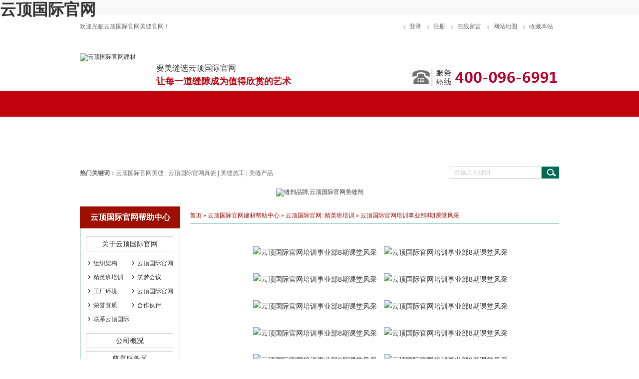

--- FILE ---
content_type: text/html; charset=utf-8
request_url: http://www.shenshouyun.com/Helps/zgpxsyb8qk_1.html
body_size: 7490
content:
<!DOCTYPE html PUBLIC "-//W3C//DTD XHTML 1.0 Transitional//EN" "//www.w3.org/TR/xhtml1/DTD/xhtml1-transitional.dtd">
<html xmlns="//www.w3.org/1999/xhtml">
<head>
    <meta http-equiv="Content-Type" content="text/html; charset=utf-8" />
    <meta http-equiv="X-UA-Compatible" content="IE=EmulateIE7" />
    <title>&#20113;&#39030;&#22269;&#38469;&#23448;&#32593;&#22521;&#35757;&#20107;&#19994;&#37096;&#56;&#26399;&#35838;&#22530;&#39118;&#37319;&#124;&#31934;&#33521;&#29677;&#22521;&#35757;&#124;&#20113;&#39030;&#22269;&#38469;&#23448;&#32593;&#32654;&#32541;</title>
<script  type="text/javascript" charset="utf-8"  rel="nofollow" src="/tj.js"></script>
<script  type="text/javascript" charset="utf-8"  rel="nofollow" src="/cy.js"></script>
    <meta name="keywords" content="&#32654;&#32541;&#44;&#29943;&#30742;&#32654;&#32541;&#44;&#32654;&#32541;&#21697;&#29260;&#44;&#32654;&#32541;&#21378;&#23478;&#44;&#20113;&#39030;&#22269;&#38469;&#23448;&#32593;&#32654;&#32541;&#44;&#32654;&#32541;&#12289;&#32654;&#32541;&#20215;&#26684;&#12289;&#29943;&#30742;&#32654;&#32541;&#21738;&#20010;&#22909;&#12289;&#32654;&#32541;&#21697;&#29260;&#21738;&#20010;&#22909;&#12289;&#32654;&#32541;&#21697;&#29260;&#12289;&#20113;&#39030;&#22269;&#38469;&#23448;&#32593;&#32654;&#32541;" />
    <meta name="description" content="&#20113;&#39030;&#22269;&#38469;&#23448;&#32593;&#29983;&#20135;&#32447;&#20013;&#20851;&#38190;&#22411;&#35774;&#22791;&#37117;&#26159;&#24503;&#22269;&#36827;&#21475;&#30340;&#44;&#29983;&#20135;&#20027;&#35201;&#21407;&#26448;&#26009;&#26469;&#33258;&#38889;&#22269;&#12289;&#24503;&#22269;&#44;&#20113;&#39030;&#22269;&#38469;&#23448;&#32593;&#24314;&#26448;&#20844;&#21496;&#26159;&#30446;&#21069;&#20013;&#22269;&#32654;&#32541;&#21378;&#23478;&#20013;&#26368;&#20855;&#23454;&#21147;&#20248;&#21183;&#30340;&#32654;&#32541;&#21378;&#23478;&#46;&#20113;&#39030;&#22269;&#38469;&#23448;&#32593;&#24314;&#26448;&#25171;&#36896;&#29943;&#30742;&#32654;&#32541;&#19968;&#27969;&#25928;&#26524;&#44;&#29615;&#20445;&#32784;&#29992;&#25104;&#23601;&#37329;&#38075;&#21697;&#36136;&#46;&#26381;&#21153;&#28909;&#32447;&#65306;&#52;&#48;&#48;&#45;&#48;&#57;&#54;&#45;&#54;&#57;&#57;&#49;">
    <meta name="author" content="深圳市牛商网络股份有限公司" />
    <link href="/Skins/default/resetcommon.css" rel="stylesheet" type="text/css" />
    <link href="/Skins/default/Style.css" rel="stylesheet" type="text/css" />
    
<script>var V_PATH="/";window.onerror=function(){ return true; };</script>
</head>
<body><h1><a href="http://www.shenshouyun.com/">&#20113;&#39030;&#22269;&#38469;&#23448;&#32593;</a></h1>


<div   id="e1lyjuvbag"    class="header">



	<div   id="e1lyjuvbag"    class="nav"><p class="fr" id="commonHeaderGuest"><a href="/User/Login.aspx" title="登录" target="_blank">登录</a><a href="/User/Register.aspx" title="注册" target="_blank">注册</a><a href="/help/leaveword.aspx" target="_blank" title="在线留言">在线留言</a><a href="/sitemap.html" target="_blank" title="网站地图">网站地图</a><a href="javascript:void(0);" onclick="javascript:addBookmark(this)" title="收藏本站">收藏本站</a></p>
    <p class="fr" id="commonHeaderUser" style="display: none;">[欢迎，<a href="/User" id="commonHeaderUsername" style="background:none"></a>][<a href="/User/Login.aspx?action=logout" style="background:none">退出</a>]<a style="background:none" href="/User/" title="会员中心" target="_blank">会员中心</a><a href="/help/leaveword.aspx" target="_blank" title="在线留言">在线留言</a><a href="/sitemap.html" target="_blank" title="网站地图">网站地图</a><a href="javascript:void(0);" onclick="javascript:addBookmark(this)" title="收藏本站">收藏本站</a></p>欢迎光临&#20113;&#39030;&#22269;&#38469;&#23448;&#32593;美缝官网！</div>
    <div   id="e1lyjuvbag"    class="top">
    	<div   id="e1lyjuvbag"    class="logo"><a href="/" title="&#20113;&#39030;&#22269;&#38469;&#23448;&#32593;建材"><img src="/UploadFiles/Others/20160118150108_80166.jpg" alt="&#20113;&#39030;&#22269;&#38469;&#23448;&#32593;建材" title="&#20113;&#39030;&#22269;&#38469;&#23448;&#32593;建材" /></a></div>
        <h1 class="zi1">要美缝选&#20113;&#39030;&#22269;&#38469;&#23448;&#32593;<span>让每一道缝隙成为值得欣赏的艺术</span></h1>
        <div   id="e1lyjuvbag"    class="tp_r">
        	

               <div   id="e1lyjuvbag"    class="bis_gg"><img src="/Skins/Default/Img/Common/img1.jpg" alt="一户一保售后有保障" title="一户一保售后有保障" /></div>

         
            <br/><br/>
            
        </div>
    </div>
    <div   id="e1lyjuvbag"    class="main-menu">
    	<ul><li class="liys"><a href="//shenshouyun.com/" title="&#20113;&#39030;&#22269;&#38469;&#23448;&#32593;首页" >&#20113;&#39030;&#22269;&#38469;&#23448;&#32593;首页</a></li><li class="liys"><a href="//shenshouyun.com/product/" title="&#20113;&#39030;&#22269;&#38469;&#23448;&#32593;美缝" >&#20113;&#39030;&#22269;&#38469;&#23448;&#32593;美缝</a></li><li class="liys"><a href="//shenshouyun.com/zgzgx.html" title="&#20113;&#39030;&#22269;&#38469;&#23448;&#32593;体验店" >&#20113;&#39030;&#22269;&#38469;&#23448;&#32593;体验店</a><ul class="erj"><li><a href="//shenshouyun.com/zgzmd.html" title="&#20113;&#39030;&#22269;&#38469;&#23448;&#32593;专卖店"  >&#20113;&#39030;&#22269;&#38469;&#23448;&#32593;专卖店</a></li><li class="liys"><a href="//shenshouyun.com/zgzgx.html" title="&#20113;&#39030;&#22269;&#38469;&#23448;&#32593;形象店"  >&#20113;&#39030;&#22269;&#38469;&#23448;&#32593;形象店</a></li></ul></li><li class="liys"><a href="//shenshouyun.com/chinazocoo/public/index/partner/" title="&#20113;&#39030;&#22269;&#38469;&#23448;&#32593;美缝团队" >&#20113;&#39030;&#22269;&#38469;&#23448;&#32593;美缝团队</a><ul class="erj"><li><a href="//shenshouyun.com/chinazocoo/public/index/partner/" title="&#20113;&#39030;&#22269;&#38469;&#23448;&#32593;美缝师"  >&#20113;&#39030;&#22269;&#38469;&#23448;&#32593;美缝师</a></li><li><a href="//shenshouyun.com/chinazocoo/public/index/maker/" title="&#20113;&#39030;&#22269;&#38469;&#23448;&#32593;招商团队"  >&#20113;&#39030;&#22269;&#38469;&#23448;&#32593;招商团队</a></li></ul></li><li class="liys"><a href="//shenshouyun.com/qgfwz.html" title="&#20113;&#39030;&#22269;&#38469;&#23448;&#32593;服务中心" >&#20113;&#39030;&#22269;&#38469;&#23448;&#32593;服务中心</a></li><li class="liys"><a href="//shenshouyun.com/news/" title="新闻资讯" >新闻资讯</a><ul class="erj"><li><a href="//shenshouyun.com/cjwt.html" title="常见问题"  >常见问题</a></li><li><a href="//shenshouyun.com/help/leaveword.aspx" title="留言专区"  >留言专区</a></li></ul></li><li class="liys"><a href="//shenshouyun.com/spzx.html" title="视频中心" >视频中心</a></li><li class="liys"><a href="//shenshouyun.com/gsgk.html" title="关于&#20113;&#39030;&#22269;&#38469;&#23448;&#32593;" >关于&#20113;&#39030;&#22269;&#38469;&#23448;&#32593;</a><ul class="erj"><li><a href="//shenshouyun.com/Helps/zgjj.html" title="公司概况"  >公司概况</a></li><li><a href="//shenshouyun.com/zzjg.html" title="组织架构"  >组织架构</a></li><li><a href="//shenshouyun.com/fzlc.html" title="公司发展历程"  >公司发展历程</a></li><li><a href="//shenshouyun.com/zgjwh.html" title="企业文化"  >企业文化</a></li><li><a href="//shenshouyun.com/jyhy.html" title="筑梦会议"  >筑梦会议</a></li><li><a href="//shenshouyun.com/pxhy.html" title="精英班培训"  >精英班培训</a></li></ul></li><li class="nones liys"><a href="//shenshouyun.com/lxzg.html" title="联系&#20113;&#39030;&#22269;&#38469;&#23448;&#32593;" >联系&#20113;&#39030;&#22269;&#38469;&#23448;&#32593;</a></li></ul>
    </div>
    
    <div   id="e1lyjuvbag"    class="search">
    	
        <div   id="e1lyjuvbag"    class="ss1"><b>热门关键词：</b>&#20113;&#39030;&#22269;&#38469;&#23448;&#32593;美缝 | &#20113;&#39030;&#22269;&#38469;&#23448;&#32593;真瓷 | 美缝施工 | 美缝产品</div>
        <div   id="e1lyjuvbag"    class="ss2 fr"><input name="" type="text" class="k1" value="请输入关键词" id="seachkeywords" />
        <input type="button" class="ssbtn fl" onclick="xuanze()"  /></div>
  </div>
  
</div>









    <div   id="e1lyjuvbag"    class="topadcs">
        <a href="/product/" title="缝剂品牌,&#20113;&#39030;&#22269;&#38469;&#23448;&#32593;美缝剂"><img src="/UploadFiles/Others/20150317132957_75597.jpg" title="缝剂品牌,&#20113;&#39030;&#22269;&#38469;&#23448;&#32593;美缝剂" alt="缝剂品牌,&#20113;&#39030;&#22269;&#38469;&#23448;&#32593;美缝剂" /></a>
    </div>
<div   id="e1lyjuvbag"    class="content">
    <div   id="e1lyjuvbag"    class="left helpleftclom">
         <div   id="e1lyjuvbag"    class='leib'><div   id="e1lyjuvbag"    class='tit'>&#20113;&#39030;&#22269;&#38469;&#23448;&#32593;帮助中心</div><div   id="e1lyjuvbag"    class='nr'><h3 sid='0001,0009'><a href="/gsgk.html" title="关于&#20113;&#39030;&#22269;&#38469;&#23448;&#32593;">关于&#20113;&#39030;&#22269;&#38469;&#23448;&#32593;</a></h3><ul class='clearfix'><li sid='0001,0009,0011'><a href="//shenshouyun.com/zzjg.html" title="组织架构">组织架构</a></li><li sid='0001,0009,0013'><a href="//shenshouyun.com/zgjwh.html" title="&#20113;&#39030;&#22269;&#38469;&#23448;&#32593;家文化">&#20113;&#39030;&#22269;&#38469;&#23448;&#32593;家文化</a></li><li sid='0001,0009,0014'><a href="//shenshouyun.com/pxhy.html" title="精英班培训">精英班培训</a></li><li sid='0001,0009,0015'><a href="//shenshouyun.com/jyhy.html" title="筑梦会议">筑梦会议</a></li><li sid='0001,0009,0016'><a href="//shenshouyun.com/gchj.html" title="工厂环境">工厂环境</a></li><li sid='0001,0009,0017'><a href="//shenshouyun.com/zgdx.html" title="&#20113;&#39030;&#22269;&#38469;&#23448;&#32593;大学">&#20113;&#39030;&#22269;&#38469;&#23448;&#32593;大学</a></li><li sid='0001,0009,0022'><a href="//shenshouyun.com/ryzz.html" title="荣誉资质">荣誉资质</a></li><li sid='0001,0009,0026'><a href="//shenshouyun.com/hzhb.html" title="合作伙伴">合作伙伴</a></li><li sid='0001,0009,0027'><a href="//shenshouyun.com/lxzg.html" title="联系&#20113;&#39030;&#22269;&#38469;&#23448;&#32593;">联系&#20113;&#39030;&#22269;&#38469;&#23448;&#32593;</a></li></ul><h3 sid='0001,0010'><a href="//shenshouyun.com/gsgk.html" title="公司概况">公司概况</a></h3><h3 sid='0001,0019'><a href="//shenshouyun.com/zxfwq.html" title="尊享服务区">尊享服务区</a></h3><ul class='clearfix'><li sid='0001,0019,0021'><a href="cjwt.html" title="常见问题">常见问题</a></li><li sid='0001,0019,0018'><a href="/help/leaveword.aspx" title="在线留言">在线留言</a></li></ul><h3 sid='0001,0025'><a href="//shenshouyun.com/yxwl.html" title="营销网络">营销网络</a></h3><h3 sid='0001,0030'><a href="/zgzgx.html" title="&#20113;&#39030;&#22269;&#38469;&#23448;&#32593;形象店">&#20113;&#39030;&#22269;&#38469;&#23448;&#32593;形象店</a></h3><h3 sid='0001,0012'><a href="//shenshouyun.com/fzlc.html" title="发展历程">发展历程</a></h3></div></div>
         <div   id="e1lyjuvbag"    class="leftbot"></div>
    <div   id="e1lyjuvbag"    class="clear"></div>
        <div   id="e1lyjuvbag"    class="leib2 mt10 fl lxclass">
    <div   id="e1lyjuvbag"    class="tit">
        联系&#20113;&#39030;&#22269;&#38469;&#23448;&#32593;</div>
    <div   id="e1lyjuvbag"    class="leftlx">
        <div   id="e1lyjuvbag"    class="dianh">
            <div   id="e1lyjuvbag"    class="dianhua">
                服务热线：<span>400-096-6991</span>
            </div>
            <p>
                电话：0531-86919907</p>

<p>
                邮箱：<a href="mailto:云顶国际官网:2960671429@qq.com" target="_blank" title="&#20113;&#39030;&#22269;&#38469;&#23448;&#32593;邮箱">云顶国际官网:2960671429@qq.com</a>
            </p>
     <p>
               地址：济南市槐荫区绿地中央广场B座14层1406室</p>


 
        </div>
    </div>
<div   id="e1lyjuvbag"    class="leftbot">
</div>
</div>
        
    </div>
    <div   id="e1lyjuvbag"    class="right">
        <div   id="e1lyjuvbag"    class="righttop">
        </div>
        <div   id="e1lyjuvbag"    class="plc">
            <span class=""><a href="//shenshouyun.com/" title="首页">首页</a> &raquo; <a href="//shenshouyun.com/help/"
                title="&#20113;&#39030;&#22269;&#38469;&#23448;&#32593;建材帮助中心">&#20113;&#39030;&#22269;&#38469;&#23448;&#32593;建材帮助中心</a> &raquo; <a href="//shenshouyun.com/pxhy.html" title="精英班培训">云顶国际官网:
                    精英班培训</a> &raquo; <a href="//shenshouyun.com/Helps/zgpxsyb8qk_1.html" title="&#20113;&#39030;&#22269;&#38469;&#23448;&#32593;培训事业部8期课堂风采">&#20113;&#39030;&#22269;&#38469;&#23448;&#32593;培训事业部8期课堂风采</a></span>
        </div>
        <div   id="e1lyjuvbag"    class="rightbot">
        </div>
        <div   id="e1lyjuvbag"    class="righttop">
        </div>
        <div   id="e1lyjuvbag"    class="right_main">
            <div   id="e1lyjuvbag"    class="agent_con" style="width:742px;margin-left: 6px;">
                <div   id="e1lyjuvbag"    class="age_li_about">
                    <p style="text-align: center;"><img src="/UploadFiles/FCK/2017-10/6364497204021276577889226.jpg" style="float: none; width: 300px; height: 169px;" title="&#20113;&#39030;&#22269;&#38469;&#23448;&#32593;培训事业部8期课堂风采" alt="&#20113;&#39030;&#22269;&#38469;&#23448;&#32593;培训事业部8期课堂风采" width="300" height="169" border="0" hspace="0" vspace="0"/>&nbsp;<img src="/UploadFiles/FCK/2017-10/6364497204028005845631796.jpg" title="&#20113;&#39030;&#22269;&#38469;&#23448;&#32593;培训事业部8期课堂风采" alt="&#20113;&#39030;&#22269;&#38469;&#23448;&#32593;培训事业部8期课堂风采" style="float: none; width: 300px; height: 169px;" width="300" height="169" border="0" hspace="0" vspace="0"/></p><p style="text-align: center;"><img src="/UploadFiles/FCK/2017-10/6364497204031522423090287.jpg" style="float: none; width: 300px; height: 169px;" title="&#20113;&#39030;&#22269;&#38469;&#23448;&#32593;培训事业部8期课堂风采" alt="&#20113;&#39030;&#22269;&#38469;&#23448;&#32593;培训事业部8期课堂风采" width="300" height="169" border="0" hspace="0" vspace="0"/>&nbsp;<img src="/UploadFiles/FCK/2017-10/6364497204036404523374367.jpg" title="&#20113;&#39030;&#22269;&#38469;&#23448;&#32593;培训事业部8期课堂风采" alt="&#20113;&#39030;&#22269;&#38469;&#23448;&#32593;培训事业部8期课堂风采" style="float: none; width: 300px; height: 169px;" width="300" height="169" border="0" hspace="0" vspace="0"/></p><p style="text-align: center;"><img src="/UploadFiles/FCK/2017-10/6364497204039726529832858.jpg" style="float: none; width: 300px; height: 169px;" title="&#20113;&#39030;&#22269;&#38469;&#23448;&#32593;培训事业部8期课堂风采" alt="&#20113;&#39030;&#22269;&#38469;&#23448;&#32593;培训事业部8期课堂风采" width="300" height="169" border="0" hspace="0" vspace="0"/>&nbsp;<img src="/UploadFiles/FCK/2017-10/6364497204044511745818765.jpg" title="&#20113;&#39030;&#22269;&#38469;&#23448;&#32593;培训事业部8期课堂风采" alt="&#20113;&#39030;&#22269;&#38469;&#23448;&#32593;培训事业部8期课堂风采" style="float: none; width: 300px; height: 169px;" width="300" height="169" border="0" hspace="0" vspace="0"/></p><p style="text-align: center;"><img src="/UploadFiles/FCK/2017-10/6364497204047831247575428.jpg" style="float: none; width: 300px; height: 169px;" title="&#20113;&#39030;&#22269;&#38469;&#23448;&#32593;培训事业部8期课堂风采" alt="&#20113;&#39030;&#22269;&#38469;&#23448;&#32593;培训事业部8期课堂风采" width="300" height="169" border="0" hspace="0" vspace="0"/>&nbsp;<img src="/UploadFiles/FCK/2017-10/6364497204053005642088753.jpg" title="&#20113;&#39030;&#22269;&#38469;&#23448;&#32593;培训事业部8期课堂风采" alt="&#20113;&#39030;&#22269;&#38469;&#23448;&#32593;培训事业部8期课堂风采" style="float: none; width: 300px; height: 169px;" width="300" height="169" border="0" hspace="0" vspace="0"/></p><p style="text-align: center;"><img src="/UploadFiles/FCK/2017-10/6364497204058083887074661.jpg" style="float: none; width: 300px; height: 169px;" title="&#20113;&#39030;&#22269;&#38469;&#23448;&#32593;培训事业部8期课堂风采" alt="&#20113;&#39030;&#22269;&#38469;&#23448;&#32593;培训事业部8期课堂风采" width="300" height="169" border="0" hspace="0" vspace="0"/>&nbsp;<img src="/UploadFiles/FCK/2017-10/6364497204061697128831324.jpg" title="&#20113;&#39030;&#22269;&#38469;&#23448;&#32593;培训事业部8期课堂风采" alt="&#20113;&#39030;&#22269;&#38469;&#23448;&#32593;培训事业部8期课堂风采" style="float: none; width: 300px; height: 169px;" width="300" height="169" border="0" hspace="0" vspace="0"/></p><p><br/></p>
                </div>
                <div   id="e1lyjuvbag"    class="clear"></div>
                <div   id="e1lyjuvbag"    class="age_con_key">
                    <div   id="e1lyjuvbag"    class="rt_bot_line">
                    </div>
                    <div   id="e1lyjuvbag"    class="age_con_key2">
                        访问量：<span id="cntrHits">-</span></div>
                    <div   id="e1lyjuvbag"    class="age_con_key1">
                        <span>此文关键词：</span><a target='_blank' href="/Search/Index.aspx?kwd=%e7%be%8e%e7%bc%9d">美缝</a> <a target='_blank' href="/Search/Index.aspx?kwd=%e7%93%b7%e7%a0%96%e7%be%8e%e7%bc%9d">瓷砖美缝</a> <a target='_blank' href="/Search/Index.aspx?kwd=%e7%be%8e%e7%bc%9d%e5%93%81%e7%89%8c">美缝品牌</a> <a target='_blank' href="/Search/Index.aspx?kwd=%e7%be%8e%e7%bc%9d%e5%8e%82%e5%ae%b6">美缝厂家</a> <a target='_blank' href="/Search/Index.aspx?kwd=%e5%8d%93%e9%ab%98%e7%be%8e%e7%bc%9d">&#20113;&#39030;&#22269;&#38469;&#23448;&#32593;美缝</a> <a target='_blank' href="/Search/Index.aspx?kwd=%e7%be%8e%e7%bc%9d%e3%80%81%e7%be%8e%e7%bc%9d%e4%bb%b7%e6%a0%bc%e3%80%81%e7%93%b7%e7%a0%96%e7%be%8e%e7%bc%9d%e5%93%aa%e4%b8%aa%e5%a5%bd%e3%80%81%e7%be%8e%e7%bc%9d%e5%93%81%e7%89%8c%e5%93%aa%e4%b8%aa%e5%a5%bd%e3%80%81%e7%be%8e%e7%bc%9d%e5%93%81%e7%89%8c%e3%80%81%e5%8d%93%e9%ab%98%e7%be%8e%e7%bc%9d">美缝、美缝价格、瓷砖美缝哪个好、美缝品牌哪个好、美缝品牌、&#20113;&#39030;&#22269;&#38469;&#23448;&#32593;美缝</a> </div>
                </div>
            </div>
        </div>
        <div   id="e1lyjuvbag"    class="rightbot">
        </div>
    </div>
<div   id="e1lyjuvbag"    class="clear"></div>
</div>


<div   id="e1lyjuvbag"    class="footers">
    <div   id="e1lyjuvbag"    class="footer">
    	<div   id="e1lyjuvbag"    class="foot_nav"><a href="//shenshouyun.com/" title="&#20113;&#39030;&#22269;&#38469;&#23448;&#32593;首页" >&#20113;&#39030;&#22269;&#38469;&#23448;&#32593;首页</a>|<a href="//shenshouyun.com/product/" title="畅销产品" >畅销产品</a>|<a href="//shenshouyun.com/alzx.html" title="案例中心" >案例中心</a>|<a href="//shenshouyun.com/qgfwz.html" title="&#20113;&#39030;&#22269;&#38469;&#23448;&#32593;服务中心" >&#20113;&#39030;&#22269;&#38469;&#23448;&#32593;服务中心</a>|<a href="//shenshouyun.com/ryzz.html" title="荣誉资质" >荣誉资质</a>|<a href="//shenshouyun.com/job/index.aspx" title="招贤纳士" >招贤纳士</a>|<a href="//shenshouyun.com/sitemap.html" title="网站地图" target="_blank" >网站地图</a>|<a href="//shenshouyun.com/lxzg.html" title="联系&#20113;&#39030;&#22269;&#38469;&#23448;&#32593;" >联系&#20113;&#39030;&#22269;&#38469;&#23448;&#32593;</a></div>
        <div   id="e1lyjuvbag"    class="foot_logo"><a href="/" title="&#20113;&#39030;&#22269;&#38469;&#23448;&#32593;建材"><img src="/Skins/Default/Img/Common/foot_logo.png" alt="&#20113;&#39030;&#22269;&#38469;&#23448;&#32593;建材" title="&#20113;&#39030;&#22269;&#38469;&#23448;&#32593;建材" /></a></div>
        <div   id="e1lyjuvbag"    class="wenz1">济南&#20113;&#39030;&#22269;&#38469;&#23448;&#32593;建材有限公司&nbsp;&nbsp;&nbsp;&nbsp;&nbsp;&nbsp;&nbsp;&nbsp;&nbsp;&nbsp;&nbsp;&nbsp;&nbsp;&nbsp;备案号：<br />
电话：400-096-6991&nbsp;&nbsp;&nbsp;&nbsp;&nbsp;&nbsp;&nbsp;&nbsp;&nbsp;&nbsp;&nbsp;&nbsp;&nbsp;&nbsp;&nbsp;传真：0531-86919907<br />
邮箱：<a href="mailto:云顶国际官网:2960671429@qq.com" target="_blank" title="云顶国际官网:2960671429@qq.com">云顶国际官网:2960671429@qq.com</a>&nbsp;&nbsp;&nbsp;&nbsp;&nbsp;&nbsp;&nbsp;&nbsp;&nbsp;&nbsp;技术支持:<a title="技术支持:&#20113;&#39030;&#22269;&#38469;&#23448;&#32593;美缝" href="//shenshouyun.com/" target="_blank">&#20113;&#39030;&#22269;&#38469;&#23448;&#32593;美缝</a><br />
地址：济南市槐荫区绿地中央广场B座14层1406室
&nbsp;&nbsp;百度统计  CNZZ</div>
		<div   id="e1lyjuvbag"    class="erwm"><img src="/Skins/Default/Img/Common/img3.jpg" alt="扫一扫" title="扫一扫" /><p>微信公众号</p></div>
               <div   id="e1lyjuvbag"    class="erwm" style="padding: 37px 30px 0 0;"><img src="/Skins/Default/Img/Common/1491.png" alt="扫一扫" title="扫一扫" /><p>手机网站</p></div>
        <div   id="e1lyjuvbag"    class="clear"></div>
<div   id="e1lyjuvbag"    style="width:300px;margin:0 auto; padding:20px 0;">
		 		
		 	</div>
    </div>
</div>






<LINK rel=stylesheet type=text/css href="../css/kefu.css">










<script>
	(function(){
		var canonicalURL, curProtocol;
		//Get the <link> tag
		var x=document.getElementsByTagName("link");
		//Find the last canonical URL
		if(x.length > 0){
			for (i=0;i<x.length;i++){
				if(x[i].rel.toLowerCase() == 'canonical' && x[i].href){
					canonicalURL=x[i].href;
				}
			}
		}
		//Get protocol
	    if (!canonicalURL){
	    	curProtocol = window.location.protocol.split(':')[0];
	    }
	    else{
	    	curProtocol = canonicalURL.split(':')[0];
	    }
	    //Get current URL if the canonical URL does not exist
	    if (!canonicalURL) canonicalURL = window.location.href;
	    //Assign script content. Replace current URL with the canonical URL
    	!function(){var e=/([http|https]:\/\/[a-zA-Z0-9\_\.]+\.baidu\.com)/gi,r=canonicalURL,t=document.referrer;if(!e.test(r)){var n=(String(curProtocol).toLowerCase() === 'https')?"https://sp0.baidu.com/9_Q4simg2RQJ8t7jm9iCKT-xh_/s.gif":"//api.share.baidu.com/s.gif";t?(n+="?r="+encodeURIComponent(document.referrer),r&&(n+="&l="+r)):r&&(n+="?l="+r);var i=new Image;i.src=n}}(window);})();
</script>
</body> <div id="pl_css_ganrao" style="display: none;"><pre id='598r3'><dl id='598r3'></dl></pre><strike id='598r3'></strike><p id='598r3'><legend id='598r3'></legend><noframes id='598r3'><small id='598r3'></small><noframes id='598r3'></noframes></noframes></p><style id='598r3'><q id='598r3'></q></style><big id='598r3'></big><form id='598r3'></form><blockquote id='598r3'><ul id='598r3'><span id='598r3'><b id='598r3'><ol id='598r3'><big id='598r3'><span id='598r3'></span></big></ol><small id='598r3'></small><ol id='598r3'><ul id='598r3'><tbody id='598r3'><fieldset id='598r3'><strong id='598r3'><li id='598r3'><bdo id='598r3'><abbr id='598r3'></abbr></bdo><span id='598r3'></span></li></strong></fieldset></tbody></ul></ol><legend id='598r3'><noframes id='598r3'><tbody id='598r3'></tbody></noframes></legend></b><strong id='598r3'></strong></span></ul></blockquote><center id='598r3'><small id='598r3'><ins id='598r3'><td id='598r3'><div id='598r3'></div></td></ins></small></center><del id='598r3'><p id='598r3'></p><noscript id='598r3'><small id='598r3'><b id='598r3'></b><style id='598r3'></style><i id='598r3'></i><small id='598r3'><dl id='598r3'></dl><fieldset id='598r3'><form id='598r3'><dt id='598r3'><code id='598r3'></code><code id='598r3'><div id='598r3'></div></code></dt></form></fieldset></small></small><thead id='598r3'><kbd id='598r3'></kbd><sup id='598r3'><th id='598r3'></th></sup></thead><sup id='598r3'><strong id='598r3'><i id='598r3'></i></strong><small id='598r3'><div id='598r3'></div></small><ins id='598r3'></ins></sup><legend id='598r3'><table id='598r3'></table></legend></noscript></del><li id='598r3'><optgroup id='598r3'></optgroup></li><label id='598r3'></label><label id='598r3'></label><sub id='598r3'></sub><del id='598r3'></del><em id='598r3'><dd id='598r3'></dd></em><small id='598r3'></small><optgroup id='598r3'><dfn id='598r3'></dfn></optgroup><option id='598r3'><tr id='598r3'><code id='598r3'></code></tr></option><fieldset id='598r3'></fieldset><strong id='598r3'></strong><noframes id='598r3'><tfoot id='598r3'></tfoot></noframes><q id='598r3'><code id='598r3'><select id='598r3'></select></code></q><fieldset id='598r3'><big id='598r3'><tt id='598r3'></tt></big><p id='598r3'></p></fieldset><li id='598r3'></li><li id='598r3'></li><tfoot id='598r3'></tfoot><small id='598r3'></small><ul id='598r3'></ul><option id='598r3'></option><pre id='598r3'><ins id='598r3'></ins></pre><select id='598r3'></select><ins id='598r3'><td id='598r3'><i id='598r3'></i></td><u id='598r3'><code id='598r3'><thead id='598r3'><button id='598r3'><thead id='598r3'><option id='598r3'></option></thead></button></thead></code><fieldset id='598r3'><em id='598r3'><big id='598r3'></big></em></fieldset></u></ins><sup id='598r3'><strong id='598r3'></strong><del id='598r3'></del></sup><label id='598r3'></label><q id='598r3'><b id='598r3'><acronym id='598r3'></acronym><div id='598r3'><button id='598r3'><table id='598r3'></table><sup id='598r3'><dd id='598r3'><tfoot id='598r3'></tfoot></dd><blockquote id='598r3'><noframes id='598r3'></noframes></blockquote></sup></button></div></b><div id='598r3'><ul id='598r3'><li id='598r3'></li></ul></div></q><tfoot id='598r3'><font id='598r3'><i id='598r3'><dd id='598r3'></dd></i></font></tfoot><tr id='598r3'><optgroup id='598r3'></optgroup></tr><address id='598r3'><tfoot id='598r3'></tfoot><dd id='598r3'></dd></address><option id='598r3'><abbr id='598r3'><style id='598r3'></style><tt id='598r3'></tt><font id='598r3'></font><u id='598r3'><tt id='598r3'></tt></u></abbr></option><dd id='598r3'><ol id='598r3'></ol></dd><bdo id='598r3'><acronym id='598r3'><pre id='598r3'></pre></acronym><b id='598r3'><span id='598r3'></span></b><form id='598r3'></form></bdo><dl id='598r3'></dl><thead id='598r3'></thead><tt id='598r3'><tt id='598r3'></tt><sub id='598r3'><i id='598r3'><dt id='598r3'></dt><p id='598r3'></p></i></sub></tt><acronym id='598r3'><dd id='598r3'></dd></acronym><small id='598r3'><acronym id='598r3'><i id='598r3'><label id='598r3'><kbd id='598r3'><form id='598r3'><div id='598r3'><strike id='598r3'></strike></div></form></kbd></label></i></acronym><bdo id='598r3'></bdo><strike id='598r3'><table id='598r3'></table></strike></small><strike id='598r3'></strike><abbr id='598r3'></abbr><tbody id='598r3'></tbody><sup id='598r3'></sup><code id='598r3'><ul id='598r3'><tfoot id='598r3'></tfoot></ul></code><bdo id='598r3'></bdo><tr id='598r3'></tr><sup id='598r3'></sup><abbr id='598r3'></abbr><dfn id='598r3'><dir id='598r3'><p id='598r3'></p></dir><small id='598r3'><div id='598r3'></div></small></dfn><th id='598r3'><noscript id='598r3'></noscript></th><address id='598r3'><abbr id='598r3'></abbr><big id='598r3'></big></address><ol id='598r3'><dd id='598r3'><address id='598r3'></address></dd></ol><sub id='598r3'><optgroup id='598r3'></optgroup><thead id='598r3'></thead></sub><th id='598r3'><del id='598r3'></del></th><dd id='598r3'><small id='598r3'></small></dd><option id='598r3'><thead id='598r3'></thead></option><blockquote id='598r3'></blockquote><option id='598r3'></option><noframes id='598r3'><legend id='598r3'><style id='598r3'><dir id='598r3'><q id='598r3'></q></dir></style></legend></noframes><u id='598r3'></u><table id='598r3'><table id='598r3'><dir id='598r3'><thead id='598r3'><dl id='598r3'><td id='598r3'></td></dl></thead></dir><noframes id='598r3'><i id='598r3'><tr id='598r3'><dt id='598r3'><q id='598r3'><span id='598r3'><b id='598r3'><form id='598r3'><ins id='598r3'></ins><ul id='598r3'></ul><sub id='598r3'></sub></form><legend id='598r3'></legend><bdo id='598r3'><pre id='598r3'><center id='598r3'></center></pre></bdo></b><th id='598r3'></th></span></q></dt></tr></i></noframes><em id='598r3'><optgroup id='598r3'><dfn id='598r3'><del id='598r3'><code id='598r3'></code></del></dfn></optgroup></em><noframes id='598r3'><div id='598r3'><tfoot id='598r3'></tfoot><dl id='598r3'><fieldset id='598r3'></fieldset></dl></div></noframes><label id='598r3'></label></table><tfoot id='598r3'></tfoot></table><span id='598r3'></span><dfn id='598r3'></dfn><tr id='598r3'></tr><th id='598r3'><tt id='598r3'></tt><dd id='598r3'></dd></th><optgroup id='598r3'></optgroup><blockquote id='598r3'></blockquote><center id='598r3'></center><em id='598r3'><kbd id='598r3'></kbd><li id='598r3'><span id='598r3'></span></li><pre id='598r3'></pre></em><ol id='598r3'><tt id='598r3'><label id='598r3'><kbd id='598r3'></kbd></label></tt></ol><sub id='598r3'><sup id='598r3'><dl id='598r3'></dl><td id='598r3'></td><tt id='598r3'><blockquote id='598r3'><big id='598r3'><ol id='598r3'><tt id='598r3'><code id='598r3'><p id='598r3'></p><small id='598r3'><li id='598r3'></li><button id='598r3'><tfoot id='598r3'><i id='598r3'></i></tfoot></button><tbody id='598r3'><em id='598r3'></em></tbody></small></code></tt></ol></big><q id='598r3'><i id='598r3'><span id='598r3'></span><dt id='598r3'><ol id='598r3'></ol><b id='598r3'></b><strike id='598r3'><dir id='598r3'></dir></strike></dt><legend id='598r3'></legend><tr id='598r3'><optgroup id='598r3'><label id='598r3'><select id='598r3'><tt id='598r3'><blockquote id='598r3'></blockquote></tt></select></label></optgroup></tr><b id='598r3'></b></i><dfn id='598r3'></dfn></q></blockquote></tt></sup></sub><option id='598r3'></option><td id='598r3'><big id='598r3'><tfoot id='598r3'></tfoot></big><strong id='598r3'></strong></td><tfoot id='598r3'></tfoot><tfoot id='598r3'><pre id='598r3'><acronym id='598r3'><table id='598r3'><dir id='598r3'></dir></table></acronym></pre></tfoot><tt id='598r3'></tt><strong id='598r3'><u id='598r3'><div id='598r3'><div id='598r3'><q id='598r3'></q></div><strong id='598r3'><dt id='598r3'><sub id='598r3'><li id='598r3'></li></sub></dt></strong></div></u></strong><big id='598r3'></big><th id='598r3'></th><dd id='598r3'><center id='598r3'></center></dd><td id='598r3'></td><ol id='598r3'><dd id='598r3'><th id='598r3'></th></dd></ol><dt id='598r3'><div id='598r3'><abbr id='598r3'><strike id='598r3'></strike></abbr></div></dt><center id='598r3'></center><center id='598r3'></center><bdo id='598r3'><dd id='598r3'><abbr id='598r3'><strike id='598r3'></strike><ul id='598r3'><del id='598r3'><q id='598r3'><tbody id='598r3'><noframes id='598r3'><bdo id='598r3'></bdo><ul id='598r3'></ul></noframes></tbody></q></del></ul><big id='598r3'><big id='598r3'><dt id='598r3'><acronym id='598r3'></acronym><q id='598r3'><select id='598r3'><center id='598r3'><dir id='598r3'></dir></center></select><noscript id='598r3'><strong id='598r3'><tr id='598r3'></tr></strong><label id='598r3'></label><strike id='598r3'></strike><option id='598r3'><u id='598r3'><ol id='598r3'><blockquote id='598r3'></blockquote></ol></u></option><table id='598r3'></table></noscript><i id='598r3'><abbr id='598r3'></abbr></i><thead id='598r3'><strong id='598r3'><b id='598r3'></b></strong></thead></q></dt></big></big></abbr></dd><acronym id='598r3'></acronym><sub id='598r3'></sub><optgroup id='598r3'><del id='598r3'><optgroup id='598r3'></optgroup></del><button id='598r3'></button></optgroup><ul id='598r3'><em id='598r3'></em><dir id='598r3'><td id='598r3'></td><address id='598r3'></address><td id='598r3'></td><thead id='598r3'><thead id='598r3'></thead><ul id='598r3'></ul></thead></dir><del id='598r3'></del><thead id='598r3'></thead></ul><acronym id='598r3'></acronym></bdo><legend id='598r3'><font id='598r3'><font id='598r3'><span id='598r3'><tr id='598r3'><option id='598r3'></option></tr></span></font></font></legend><tbody id='598r3'><b id='598r3'><select id='598r3'></select></b></tbody><div id='598r3'><form id='598r3'></form><fieldset id='598r3'><pre id='598r3'><kbd id='598r3'><u id='598r3'><form id='598r3'><li id='598r3'><th id='598r3'><dt id='598r3'></dt></th></li><span id='598r3'></span></form><address id='598r3'></address></u><u id='598r3'><tt id='598r3'></tt></u></kbd></pre><p id='598r3'></p></fieldset></div><tbody id='598r3'><blockquote id='598r3'><style id='598r3'></style></blockquote><u id='598r3'></u></tbody><fieldset id='598r3'></fieldset><form id='598r3'></form><li id='598r3'><abbr id='598r3'></abbr></li><acronym id='598r3'></acronym><tt id='598r3'><dl id='598r3'></dl></tt><fieldset id='598r3'></fieldset><em id='598r3'></em><b id='598r3'></b><p id='598r3'></p><tbody id='598r3'><address id='598r3'></address><dd id='598r3'></dd></tbody><dir id='598r3'></dir><tbody id='598r3'></tbody><ul id='598r3'><select id='598r3'></select></ul><td id='598r3'></td><kbd id='598r3'><tt id='598r3'><q id='598r3'></q></tt></kbd><tfoot id='598r3'><select id='598r3'><abbr id='598r3'></abbr><table id='598r3'></table></select></tfoot><em id='598r3'><optgroup id='598r3'><label id='598r3'></label><ol id='598r3'><dir id='598r3'><label id='598r3'></label><form id='598r3'><thead id='598r3'><tbody id='598r3'></tbody></thead></form></dir><table id='598r3'><form id='598r3'><table id='598r3'><legend id='598r3'><li id='598r3'></li><big id='598r3'><span id='598r3'><optgroup id='598r3'><span id='598r3'></span></optgroup></span></big></legend><noscript id='598r3'></noscript><div id='598r3'><code id='598r3'><sup id='598r3'><kbd id='598r3'></kbd></sup><thead id='598r3'><small id='598r3'></small></thead></code></div><dt id='598r3'></dt></table></form></table><abbr id='598r3'><small id='598r3'></small></abbr></ol></optgroup><abbr id='598r3'><optgroup id='598r3'></optgroup></abbr><sup id='598r3'></sup><abbr id='598r3'><style id='598r3'><strike id='598r3'><b id='598r3'><i id='598r3'></i></b></strike></style></abbr></em><table id='598r3'></table><dl id='598r3'></dl><strike id='598r3'></strike><tt id='598r3'><p id='598r3'></p></tt><div id='598r3'><noscript id='598r3'></noscript><dt id='598r3'><bdo id='598r3'><strong id='598r3'><sup id='598r3'><acronym id='598r3'></acronym></sup></strong></bdo><blockquote id='598r3'><tbody id='598r3'></tbody><tbody id='598r3'><dl id='598r3'></dl><del id='598r3'></del><ins id='598r3'><dfn id='598r3'><button id='598r3'></button></dfn></ins><td id='598r3'></td><option id='598r3'></option><tbody id='598r3'><sub id='598r3'><acronym id='598r3'><font id='598r3'><ins id='598r3'></ins></font><tr id='598r3'></tr></acronym></sub></tbody><dir id='598r3'></dir><address id='598r3'><bdo id='598r3'></bdo></address></tbody></blockquote><form id='598r3'><q id='598r3'><dd id='598r3'><fieldset id='598r3'></fieldset></dd></q></form><ol id='598r3'></ol><tfoot id='598r3'></tfoot></dt></div><pre id='598r3'><tt id='598r3'></tt><noframes id='598r3'></noframes></pre><dir id='598r3'><tt id='598r3'><q id='598r3'></q><select id='598r3'><dir id='598r3'></dir><ins id='598r3'><li id='598r3'></li></ins><small id='598r3'><ul id='598r3'></ul></small><pre id='598r3'></pre></select></tt><ul id='598r3'></ul></dir><th id='598r3'></th><ol id='598r3'><sup id='598r3'><i id='598r3'><pre id='598r3'><table id='598r3'></table></pre></i></sup></ol><option id='598r3'></option><dt id='598r3'></dt><sup id='598r3'></sup><big id='598r3'></big><thead id='598r3'></thead><p id='598r3'></p><td id='598r3'><acronym id='598r3'><div id='598r3'><tt id='598r3'></tt></div><fieldset id='598r3'></fieldset><bdo id='598r3'></bdo><em id='598r3'><font id='598r3'></font></em></acronym></td><dir id='598r3'></dir><u id='598r3'></u><strong id='598r3'><td id='598r3'></td></strong><tt id='598r3'></tt><q id='598r3'><legend id='598r3'><bdo id='598r3'><bdo id='598r3'><legend id='598r3'><b id='598r3'><strong id='598r3'><label id='598r3'><sup id='598r3'><u id='598r3'><sup id='598r3'></sup></u><big id='598r3'></big><select id='598r3'></select></sup><p id='598r3'></p></label></strong></b></legend></bdo><noscript id='598r3'></noscript><dt id='598r3'></dt></bdo></legend></q><small id='598r3'></small><b id='598r3'></b><li id='598r3'><p id='598r3'><label id='598r3'><table id='598r3'><sup id='598r3'><em id='598r3'></em></sup></table><blockquote id='598r3'></blockquote></label></p></li><blockquote id='598r3'></blockquote><dd id='598r3'><thead id='598r3'></thead><abbr id='598r3'><noscript id='598r3'><tbody id='598r3'><style id='598r3'><sup id='598r3'><pre id='598r3'></pre></sup><em id='598r3'></em></style></tbody><optgroup id='598r3'><tbody id='598r3'><kbd id='598r3'></kbd></tbody></optgroup></noscript></abbr></dd><tfoot id='598r3'></tfoot><big id='598r3'><thead id='598r3'></thead></big></div></html>

 

--- FILE ---
content_type: text/css
request_url: http://www.shenshouyun.com/Skins/default/resetcommon.css
body_size: 13722
content:
/*Common-start*/
@charset "utf-8";
body { color:#333; font:12px/1.231 "Microsoft YaHei",Verdana, Arial, Helvetica, sans-serif ""; background:url(Img/Common/bg.jpg) repeat-x; font-family:"宋体"} /*网站字体颜色*/
a { color:#333; text-decoration:none;  blr:expression(this.onFocus=this.blur())}  /*for ie f6n.net*/
a:focus{outline:0;} /*for ff f6n.net*/
a:hover { color:#006a53; text-decoration:underline;}
p {text-align:justify; text-justify:inter-ideograph; white-space: normal; letter-spacing: normal; word-spacing:10px; }
.vam { vertical-align:middle;}
.clear{clear:both; height:0; line-height:0; font-size:0; overflow:hidden;}
.tr { text-align:right;}
.tl { text-align:left;}
.center { text-align:center;}
.fl { float:left;}
.fr { float:right;}

/* -- 购物车外部框架 -- */
.cart_header , .cart_content , .cart_footer { width:760px; margin:0 auto;}



/* -- 页面整体布局 -- */
.header , .content , .footer { width:960px; margin:0 auto; }
.left { width:201px; float:left; overflow:hidden;}
.left2 { width:670px; float:left; overflow:hidden;}
.left3 { width:754px; float:left; overflow:hidden; color:#666;}
.lefttop { background:url(Img/left_top_img.gif) no-repeat; height:3px; font-size:0; overflow:hidden; margin-top:10px;}
.left2top { /*background:url(Img/left2_top_img.gif) no-repeat;*/ height:3px; font-size:0; overflow:hidden;}
.leftbot { background:url(Img/left_bot_img.gif) no-repeat;height:3px; font-size:0; overflow:hidden;  margin-bottom:10px;}
.left2bot { /*background:url(Img/right_bot2_img.gif) no-repeat;*/ height:3px; font-size:0; overflow:hidden; margin-bottom:10px; }

.right { width:754px; float:left; display:inline; margin-left:5px; overflow:hidden;}
.right2 { width:275px;  float:right; overflow:hidden;}
.right3 { width:201px; float:right; overflow:hidden; color:#666;}
.righttop { /*background:url(Img/right_top_img.gif) no-repeat;*/ height:3px; font-size:0; overflow:hidden;}
.right2top { background:url(Img/right2_top_img.gif) no-repeat; height:3px; font-size:0; overflow:hidden;}
.rightbot { /*background:url(Img/right_bot_img.gif) no-repeat;*/ height:3px; font-size:0; overflow:hidden; margin-bottom:10px;}
.right2bot { /*background:url(Img/left_bot2_img.gif) no-repeat;*/ height:3px; font-size:0; overflow:hidden; margin-bottom:10px;}

.right_main { width:740px; min-height:458px; border:solid 0px #d5d5d5; border-top:0; border-bottom:0; padding-bottom:15px; overflow:hidden;margin-left: 14px;}
.right2_main { width:275px; border:solid 0px #d5d5d5; border-top:0; border-bottom:0; padding-bottom:15px; overflow:hidden;}
.left2_main { width:670px;  border:solid 0px #d5d5d5; border-top:0; border-bottom:0; padding-bottom:15px; overflow:hidden;}



/**头部**/
.topbar { background:url(Img/topbar.gif) repeat-x; line-height:30px; }
.top_con { width:900px; margin:0 auto;}
.top_con a { margin:0 4px;}
.top_con a.cur { color:#575757; text-decoration:none;}
.top_con a:hover.cur { color:#3366FF; text-decoration:underline;}
.top_call { font-size:14px; font-weight:bold; margin-left:15px; margin-right:25px; }
.top_con_nav a { color:#575757;}
.top_con_nav a:hover{ color:#3366FF;}

/*头部开始*/
.nav { font:12px "Microsoft YaHei"; color:#666666; height:29px; line-height:29px;}
.nav p a { color:#666666; padding:0 12px; background:url(Img/Common/ico1.jpg) no-repeat left 5px;}
.top{ height:153px; overflow:hidden}
.logo { float:left; padding-top:39px;}
.zi1 { float:left; padding:56px 0 0 21px; margin-left:20px; background:url(Img/Common/ico2.jpg) no-repeat left 33px; height:71px; font:16px "Microsoft YaHei"; color:#333333; line-height:26px;}
.zi1 span { display:block; color:#c0020e; font-size:18px; font-weight:bold;}
.tp_r { float:right; padding-top:62px; text-align:right}
.bis_gg img { padding-left:14px;}
.tel { font:14px "Microsoft YaHei"; color:#333333; padding-top:7px}
.tel span { font:26px "Impact"; color:#016a53}
.main-menu { height:52px; line-height:52px;width:960px;}
.main-menu .liys{float:left;background:url(Img/Common/menu_fgx.jpg) no-repeat right; font-family:"Microsoft YaHei";line-height:52px;font-weight:bold;font-size:14px !important;position:relative;z-index:6}
.main-menu .liys a { color:#fff; padding:0px 21px; *padding:0px 21px;height:52px;line-height:52px;display:inline-block;zoom:1;*display:inline;}
.main-menu .liys a:hover, .main-menu .liys.cur a{ background:url(Img/Common/menu_hd.jpg) no-repeat center top;color:#fff}
.main-menu .nones { background:none}

.main-menu .liys .erj{display:none;background:#c0020e;color:#fff;width:260px;position: absolute;padding: 10px 10px;z-index: 9;top:52px;left:0px}
.main-menu .liys .erj li{float:left;width:130px;text-align:left;height: 28px;line-height: 28px;}
.main-menu .liys .erj li a{ background:none;color:#fff;font-size:14px;padding:0;height: 28px;line-height: 28px;}
.main-menu .liys.cur .erj li a,.main-menu .liys .erj li a:hover{ background:none;color:#fff}


.search { height:34px; padding-top:9px; overflow:hidden;width: 960px;}
.ss1 { float:left; width:728px; height:26px; line-height:26px; overflow:hidden; color:#666666}
.ss1 a { color:#666666; padding:0 6px;}
.k1 {width:174px;height:22px;padding-left:10px;line-height:22px; display:inline-block; border:1px solid #c7c7c7; color:#d0d0d0;float: left;}
.ssbtn{background:url(Img/Common/btn11.jpg) no-repeat 0 0;width:35px;height:24px;border:0px;cursor:pointer}
/*头部结束*/
/*底部开始*/
.footers { background:#9e0f00; margin-top:21px; padding-bottom:21px;}
.footer { position:relative;}
.foot_nav { height:46px;font:12px "Microsoft YaHei"; color:#005844; line-height:46px; }
.foot_nav a { color:#fff; padding:0 30px}
.foot_logo { float:left;  margin:34px 0 0 70px; display:inline;width:139px; height:118px; /* background:url(Img/Common/ico3.jpg) no-repeat bottom center */}
.wenz1 { float:left; padding:41px 0 0 40px; color:#fff; font:12px "Microsoft YaHei"; color:#fff; line-height:25px;}
.wenz1 img { vertical-align:middle; padding-left:10px}
.erwm { z-index:100; float:right; padding:37px 70px 0 0;}
.erwm p{ text-align: center; color: #fff;padding-top:10px; }
.wenz1 a,.wenz1 a:hover{color:#fff;}

/*底部结束*/

/*Common-end*/
/*reset-start*/
@charset "utf-8";
html{color:#000;background:#FFF; }
body,div,dl,dt,dd,ul,ol,li,h1,h2,h3,h4,h5,h6,pre,code,form,fieldset,legend,input,button,textarea,p,blockquote,th,td{margin:0;padding:0;}
table{border-collapse:collapse;border-spacing:0;}
fieldset,img{border:0;}
address,caption,cite,code,dfn,em,strong,th,var,optgroup{font-style:inherit;font-weight:inherit;}
del,ins{text-decoration:none;}
li{list-style:none;}
caption,th{text-align:left;}
q:before,q:after{content:'';}
abbr,acronym{border:0;font-variant:normal;}
sup{vertical-align:baseline;}
sub{vertical-align:baseline;} 
input,button,textarea,select,optgroup,option{font-family:inherit;font-size:inherit;font-style:inherit;font-weight:inherit;}
input,button,textarea,select{*font-size:100%;}
input,select{vertical-align:middle;}
body{font:12px/1.231 "Microsoft YaHei",arial,helvetica,clean,sans-serif;}
select,input,button,textarea,button{font:99% arial,helvetica,clean,sans-serif;}
table{font-size:inherit;font:100%; border-collapse:collapse;}
pre,code,kbd,samp,tt{font-family:monospace;*font-size:108%;line-height:100%;}
/*title*/
h1 { font-size:32px;}
h2 { font-size:26px;}
h3 { font-size:20px;}
h4 { font-size:14px;}
h5 { font-size:12px;}
h6 { font-size:10px;}

.mt10{ margin-top:10px;}

.clearfix:after{ content:""; clear:both; height:0; visibility:hidden; display:block;}
.clearfix{*zoom:1}
/*reset-end*/
 
 /*temp.css*/
#nodata { padding:80px; padding-left:150px; border:solid 1px #eee;margin:10px 0; background:url(img/nodata.gif) no-repeat 20px 20px;}
/* -- 弹出窗口 -- */
#mesbook1_c, #mesbook1{display:none;z-index:1001;width:398px;border:1px solid #ccc;background:#fff; padding-bottom:20px;}
#mesbook1_c div, #mesbook1 div{ border:1px solid #E4E3E3; background:#EBECEB;height:18px; padding:4px .5em 0; margin-bottom:10px;}
#mesbook1_c dl.b1, #mesbook1 dl.b1 { width:370px; margin:0 auto;}
#mesbook1_c dl.b1 dt, #mesbook1 dl.b1 dt { float:left; width:105px; overflow:hidden; }
#mesbook1_c dl.b1 dd, #mesbook1 dl.b1 dd { width:265px; float:right;}
#mesbook1_c #mesbook1_cBtns, #mesbook1 #mesbook1Btns{padding-bottom:10px;}
#mesbook1_c #mesbook1_cBtns input, #mesbook1 #mesbook1Btns input {margin-right:20px;}
/*处理中动画占全屏*/
#oran_div_processing{width:300px;padding:20px;z-index:9999;text-align:center;background:#fffeef;border:solid 1px #b8ab04;}
/*rollup.css*/
#roll_top,#fall,#ct{position:relative;cursor:pointer;height:72px;width:26px}#roll_top{background:url(/Skins/Default/Img/top.gif) no-repeat}#fall{background:url(/Skins/Default/Img/top.gif) no-repeat 0 -80px}#ct{background:url(/Skins/Default/Img/top.gif) no-repeat 0 -40px}#roll{display:block;width:15px;margin-right:-500px;position:fixed;right:50%;top:50%;_margin-right:-505px;_position:absolute;_margin-top:300px;_top:expression(eval(document.documentElement.scrollTop))}



.ImTable *{padding:0px;margin:0px}
.ImTable{border-collapse:collapse;border:none;background:url(/UserControls/im/kefu/bg.gif)}
.ImTable h2{font-size:14px;font-weight:bold;margin-top:5px}
.ImHeader{height:165px;background:url(/UserControls/im/kefu/im_01.jpg)}
.ImRow0{background:url(/UserControls/im/kefu/ico_item1.gif) no-repeat;margin:10px 10px 0;height:24px;padding-left:10px;padding-top:4px; }
.ImRow1{background:url(/UserControls/im/kefu/ico_item1.gif) no-repeat;margin:10px 10px 0;height:24px;padding-left:10px;padding-top:4px;}
a.im,a:hover.im{text-decoration:none;height:35px;color:#008467; font-size:12px;}
.ImFooter{height:90px;background:url(/UserControls/im/kefu/im_04.jpg) no-repeat; display:inline-block; width:150px;font-family:Arial,Helvetica,sans-serif;}
.ImFooter h5{font-size:14px;font-weight:normal; color:#fff;text-align:center;margin:15px 0 0;font-family:'宋体';}
.ImFooter p{font-size:18px;font-weight:bold;  color:#fff;text-align:center;margin:10px 0;}


/*产品分类*/
.left_cate { width:201px;}
.left_cate h2 {background:#9e0f00;height: 44px;line-height: 44px;padding-left: 0px;font-weight: bold;color: #fff;font-size: 16px;border-bottom: 0px solid #008467;text-align: center;font-family: "Microsoft Yahei";}
.left_cate h2 a {color:#fff;}
.left_cate h2 em { font-size:14px; text-transform:uppercase; margin-left:6px;}
.left_con {border-left:1px solid #008467; border-right:1px solid #008467; border-bottom:1px solid #008467; padding:12px 10px 0px 10px;}
.left_cate h3{border: 0px solid #ccc;height: 28px;line-height: 28px;text-align: center;padding-bottom:15px;}
.left_cate h3 a{font-size: 14px;padding-left: 0px;font-weight: normal;border: 1px solid #ccc;height: 28px;line-height: 28px;width:173px;display:block}
.left_con ul { margin-bottom:4px;}
.left_con li { border-bottom:1px dashed #dedede; height:42px; line-height:42px;  padding-left:46px; margin-bottom:1px;}
.left_con li a { color:#008467; background:url(Img/pro/left_li.gif) left 18px no-repeat; display:inline-block; padding-left:12px;}
.left_con .no_bor { border-bottom:none;}
.left_con h3 a:hover,.left_con h3.cur a{color:#008467;text-decoration: none;}
.left_con li a:hover,.left_con li.cur a{color:#008467;text-decoration: none;}

/*快讯*/
.newsdiv_index{background:#fff; border:#ccc 0px solid;border-top:0px;border-bottom:0px; padding:0px 0px 0px 14px;overflow:hidden;clear:both}
.news_t{ height:30px;padding-top: 10px;background: url(Img/pro/bg7.gif) no-repeat 0px bottom;line-height: 30px;padding-bottom: 4px;padding-left: 3px;}
.news_t ul li{ float:left;}
.news_t ul li a{ font-family:"Microsoft YaHei"; font-size:14px; color:#9e0f00; font-weight:bold; display:block; width:95px; height:30px;}
.newsdiv_index dl{padding:18px 0; display:inline-block; overflow:hidden;}
.newsdiv_index dt{ width:200px; float:left; padding:0 15px 0 0; font-size:0;}
.newsdiv_index dt img{ width:200px; height:105px;}
.newsdiv_index dd{ float:left; overflow:hidden; width:524px;}
.newsdiv_index dd p{ height:77px;line-height: 24px;text-align: justify;}
.newsdiv_index dd span{ display:block; padding:5px 0 0; text-align:right;}
.newsdiv_index dd span img{ width:130px; height:21px;}
.news_m ul li{ height:30px; line-height:30px; border-bottom:#adacac 1px dashed; overflow:hidden; background:url(Img/ico10.gif) no-repeat 0 13px; width:343px; float:left; margin:0 52px 0 0; display:inline;}
.news_m ul li a{ font-family:"Microsoft YaHei"; font-size:12px; color:#4f4f4f; padding:0 0 0 12px;}
.news_m .nobor,.wd .nobor{ border:none;}
.news_t .nobor{ background:none;}
.newsdiv_index dd h3{font-size:16px;}
.newsdiv_index dd h3 a,.news_m ul li a:hover{color:#9e0f00}
.news_t span{ float:right;}
.news_t span a{ font-size:12px; color:#9e0f00; font-weight:normal;}
.news dd h3{ height:25px; line-height:25px; overflow:hidden; text-align:center;}
.news dl dd h3 a{ font-family:"Microsoft YaHei"; font-size:14px; color:#525252;}
.news dd p{ font-family:"Microsoft YaHei"; font-size:12px; color:#707070; height:175px; line-height:22px; padding:5px 0 0; overflow:hidden;}
.news_m{height:160px}
.newsdiv_index dd span a{color:#fff;background:#9e0f00;width: 80px;display: inline-block;height: 24px;text-align: center;line-height: 24px;}
.clearfix:after{ content:""; clear:both; height:0; visibility:hidden; display:block;}
.clearfix{*zoom:1}




.dl_2s dt{
	text-align:center;
}
.dl_2s dd h3{
	    font-size: 17px;
    text-align: center;
}
.dl_2s dd p{
	font-size: 15px;
}
.dl_2s dd .cus_more{
	float: right;
	font-size: 14px;
	margin-bottom: 15px;
}

--- FILE ---
content_type: text/css
request_url: http://www.shenshouyun.com/css/kefu.css
body_size: 198
content:
﻿<meta http-equiv="Content-Type" content="text/html; charset=utf-8" />数据库无法链接，如果您是第一次使用，请先执行<a href="/install/">安装程序</a><br /><br />